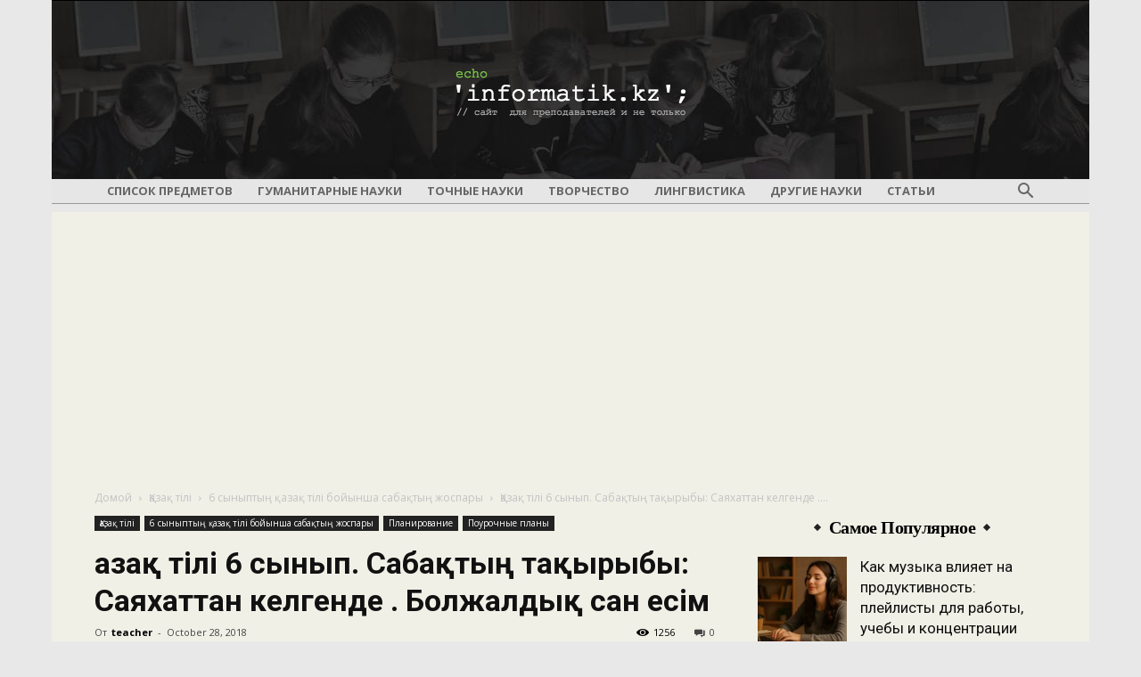

--- FILE ---
content_type: text/html; charset=utf-8
request_url: https://www.google.com/recaptcha/api2/aframe
body_size: 267
content:
<!DOCTYPE HTML><html><head><meta http-equiv="content-type" content="text/html; charset=UTF-8"></head><body><script nonce="_4WFhFmRHuOyH2DVf0xVdQ">/** Anti-fraud and anti-abuse applications only. See google.com/recaptcha */ try{var clients={'sodar':'https://pagead2.googlesyndication.com/pagead/sodar?'};window.addEventListener("message",function(a){try{if(a.source===window.parent){var b=JSON.parse(a.data);var c=clients[b['id']];if(c){var d=document.createElement('img');d.src=c+b['params']+'&rc='+(localStorage.getItem("rc::a")?sessionStorage.getItem("rc::b"):"");window.document.body.appendChild(d);sessionStorage.setItem("rc::e",parseInt(sessionStorage.getItem("rc::e")||0)+1);localStorage.setItem("rc::h",'1769111706109');}}}catch(b){}});window.parent.postMessage("_grecaptcha_ready", "*");}catch(b){}</script></body></html>